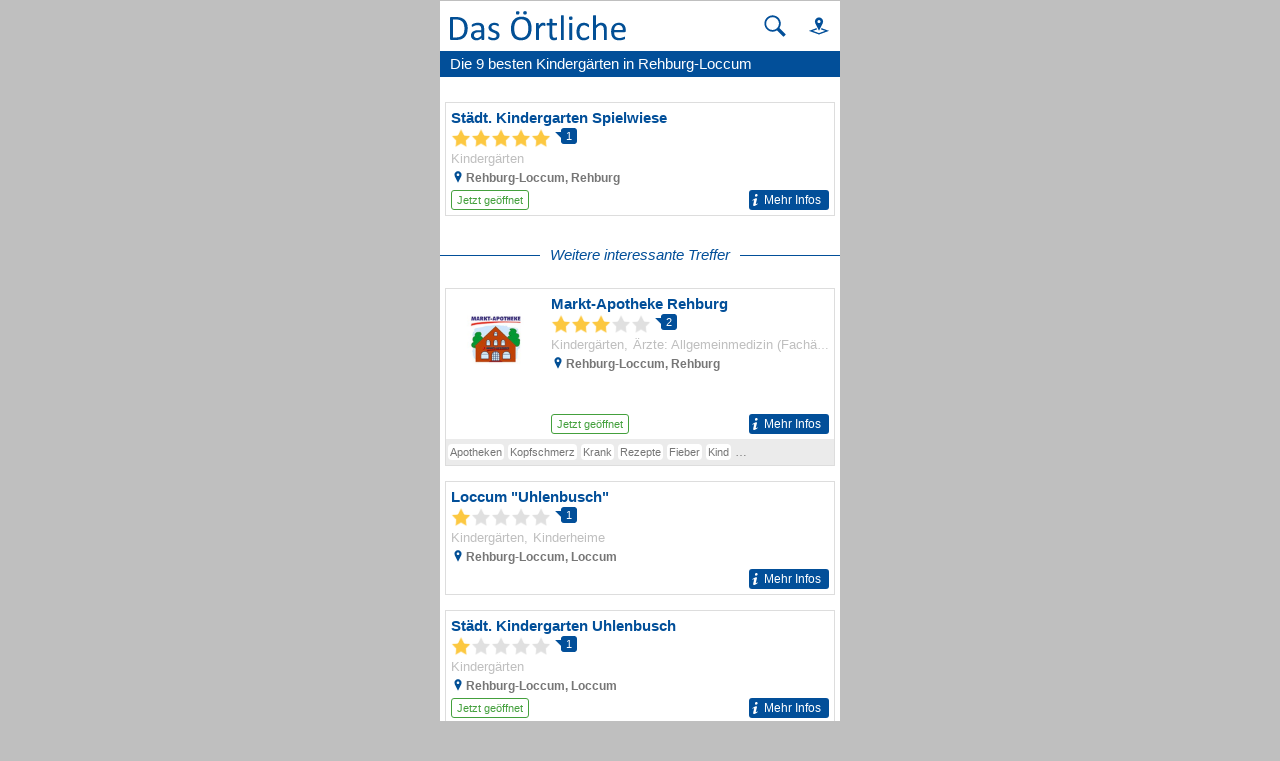

--- FILE ---
content_type: text/html; charset=UTF-8
request_url: https://mobil.dasoertliche.de/Top/Kinderg%C3%A4rten/Rehburg--Loccum
body_size: 12691
content:
<!DOCTYPE html>
<html lang="de" xml:lang="de"><head><meta http-equiv="Content-Type" content="text/html; charset=UTF-8"><title>Die besten Kindergärten in Rehburg-Loccum | Das Örtliche</title><meta name="description" content="Gute Kindergärten in Rehburg-Loccum mit Adresse ✉ Telefonnummer ☎ Bewertungen ★ und Öffnungszeiten ⌚ in Das Örtliche finden!"><meta name="robots" content="index,follow,noarchive"><link rel="canonical" href="https://www.dasoertliche.de/Top/Kinderg%C3%A4rten/Rehburg--Loccum"><link rel="alternate" href="ios-app://330158440/https/mobil.dasoertliche.de/Top/Kinderg%C3%A4rten/Rehburg--Loccum"><link rel="alternate" href="android-app://de.dasoertliche.android/https/mobil.dasoertliche.de/Top/Kinderg%C3%A4rten/Rehburg--Loccum"><script type="text/javascript" id="AI_SCRIPT__aiobject">!function(){var r=function(r){return"function"==typeof r};String.prototype.trim||(String.prototype.trim=function(){return this.replace(/^\s\s*/,"").replace(/\s\s*$/,"")});var t=Array.prototype;Array.isArray||(Array.isArray=function(r){return"[object Array]"===Object.prototype.toString.call(r)||r instanceof Array});t.indexOf||(t.indexOf=function(r){var t=this.length,n=+arguments[1]||0;if(0===t||isNaN(n)||n>=t)return-1;if(0>n){n=t+n;0>n&&(n=0)}for(;t>n;++n)if(this.hasOwnProperty(n+"")&&this[n]===r)return n;return-1});t.forEach||(t.forEach=function(t){if(!r(t))throw new TypeError(t+" is not a callable object");for(var n=arguments[1],e=0,o=this.length;o>e;++e)this.hasOwnProperty(e+"")&&t.call(n,this[e],e,this)});Object.keys||(Object.keys=function(){"use strict";var r=Object.prototype.hasOwnProperty,t=!{toString:null}.propertyIsEnumerable("toString"),n=["toString","toLocaleString","valueOf","hasOwnProperty","isPrototypeOf","propertyIsEnumerable","constructor"],e=n.length;return function(o){if("object"!=typeof o&&("function"!=typeof o||null===o))throw new TypeError("Object.keys called on non-object");var i,a,c=[];for(i in o)r.call(o,i)&&c.push(i);if(t)for(a=0;e>a;a++)r.call(o,n[a])&&c.push(n[a]);return c}}());function n(r,t,n){var o=r.trim().split("."),i=0,a=o.length,c=n||window,f=null,s="";t=t||{};for(i=0;a>i;i++){s=o[i];f=c[s];if(void 0===f){c[s]=Array.isArray(t)?[]:{};f=c[s]}if(f instanceof Object&&null!==f){if(i===a-1){Array.isArray(t)?c[s]=f.concat(t):e(f,t);return}c=f}}}function e(r,t){var n;for(n in t)t.hasOwnProperty(n)&&(r[n]=t[n]);return r}function o(r){var t=null,n="";if("object"!=typeof r||null==r)return r;t=new r.constructor;for(n in r)r.hasOwnProperty(n)&&(t[n]=o(r[n]));return t}n("ai._objectUtils",{extendObject:e,createObject:n,clone:o})}();</script><script type="text/javascript" id="AI_SCRIPT__initVars">ai._objectUtils.createObject('ai.config',{'isToSetParseHtml':false});ai.config.ignoreViewportHeight=false;ai._objectUtils.createObject('ai.config.cookies.detection',{currentCookieVersion:'6',cookieName:'fitdetection'});ai._objectUtils.createObject('ai.config.urls',{currentHosts:{http:'http://mobil.dasoertliche.de/',https:'https://mobil.dasoertliche.de/'},currentPrefixes:{http:'/',https:'/'},currentProtocol:'https',trailingMarks:false});ai._objectUtils.createObject('ai.config.urls.defaultMarks',ai.config.urls.defaultMarks||[]);</script><script type="text/javascript" id="AI_SCRIPT__events">window.ai=window.ai||{};!function(){var e={listeners:[],triggerOnRegister:!1,lastEvent:!1},n=ai._objectUtils,t=n.clone,r=[],i={userscripterror:s()};function s(n){var r=t(e);r.triggerOnRegister=!!n;return r}function a(e,n){try{e(n)}catch(t){ai.fireEvent("userscripterror",{exception:t,"function":e})}}function u(e,n){var t=null,r=null;e in i||o(e);t=i[e];r=t.listeners||[];if(r.indexOf(n)<0){r.push(n);t.listeners=r;t.triggerOnRegister&&t.lastEvent!==!1&&a(n,t.lastEvent);return n}return!1}function c(e,n){if(!(e in i))return!1;var t=i[e].listeners||[],r=t.indexOf(n);if(r>=0){t.splice(r,1);return n}return!1}function f(e,n){if(!(e in i))return!1;var r=i[e],s=t(r.listeners)||[];n=n||{};n.type=e;r.lastEvent=r.triggerOnRegister?t(n):r.lastEvent;s.forEach(function(e){a(e,n)});return n}function o(e){var n="",t=!1,a=!1,u=!1,c=-1;if("string"==typeof e)n=e;else if(e instanceof Object){if(!e.name)throw Error("eventType object must have 'name' property!");n=e.name;t=!!e.triggerOnRegister;a=!!e.clearOnPPLRequest}if(n in i)i[n].triggerOnRegister=t;else{i[n]=s(t);u=!0}c=r.indexOf(n);a?-1===c&&r.push(n):-1!==c&&r.splice(c,1);return u}function l(e,n){var t=i[e];t.lastEvent=!1;n||(t.listeners=[])}function v(){r.forEach(function(e){l(e)})}n.createObject("ai",{addEventListener:u,removeEventListener:c,fireEvent:f,addEventType:o,_invalidateEvent:l,_pplRequest:v})}();</script><script type="text/javascript" id="AI_SCRIPT__fi">window.ai=window.ai||{};ai._objectUtils.createObject("ai.__state",{finishedOnload:!1});ai._objectUtils.createObject("ai.__state.finishedInit",{domready:!1,scripts:!1});ai.addEventType({name:"ready",triggerOnRegister:!0,clearOnPPLRequest:!0});ai.addEventType({name:"load",triggerOnRegister:!0,clearOnPPLRequest:!0});ai.finishedOnload=function(){ai.__state.finishedOnload=!0;ai.fireOnloadIfReady()};ai.finishedInit=function(){ai.__state.finishedInit.scripts=!0;ai.fireReadyIfReady();ai.fireOnloadIfReady()};ai.fireReadyIfReady=function(){var i=ai.__state;i.finishedInit.scripts===!0&&i.finishedInit.domready===!0&&ai.fireEvent("ready")};ai.fireOnloadIfReady=function(){var i=ai.__state;i.finishedInit.scripts===!0&&i.finishedInit.domready===!0&&i.finishedOnload===!0&&ai.fireEvent("load")};</script><script type="text/javascript" id="AI_SCRIPT__dc">window.ai=window.ai||{};!function(){var e={};function t(t,i){e[t]=i}function i(){this.setProperty=function(e,i){var n=this.getProperty(e);if(n===i)return this;t(e,i);ai.fireEvent("dcupdate",{property:e,oldValue:n,newValue:i});return this};this._update=function(i){var n=Object.keys(e),o=Object.keys(i),r=n.length>0;if(r){n.forEach(function(t){var n=encodeURIComponent(t),r=i[n],d="string"==typeof r?decodeURIComponent(r):r;if(o.indexOf(n)>=0){d!==e[n]&&this.setProperty(t,d);delete i[n]}else this._deleteProperty(t)},this);o=Object.keys(i)}o.forEach(function(e){var o=decodeURIComponent(e),d=i[e],c="string"==typeof d?decodeURIComponent(d):d;n.indexOf(o)<0&&(r?this.setProperty(o,c):t(o,c))},this)};this._deleteProperty=function(t){var i;if(void 0!==e[t]){i=e[t];delete e[t];ai.fireEvent("dcupdate",{property:t,oldValue:i,newValue:void 0})}return this};this.getProperty=function(t,i){return void 0!==e[t]?e[t]:i};this.listProperties=function(){return Object.keys(e)}}ai._objectUtils.createObject("ai.dc",new i);ai.addEventType("dcupdate")}();</script><script type="text/javascript" id="AI_SCRIPT__fillDC">ai.dc._update({'server%2Ffit-version':'24.0.0','client%2Ffit%2Fcdrid':'-1','ac%2Fsystem-key':'9c43dea166028fb1730534c0fabbb368','viewport%2Fwidth-portrait':0,'exp%2Fbug-documentelement':false,'client%2Fhw%2Fdisplay%2Fheight':768,'client%2Fhw%2Fdisplay%2Fwidth':1024,'client%2Fhw%2Fname':'Desktop','client%2Fhw%2Ftype':'desktop','client%2Fhw%2Fvendor':'Spider','viewport%2Fdevice-pixel-ratio':1,'client%2Fos%2Fname':'Mac%20OS%20X','client%2Fos%2Fversion':'10.15.7','client%2Fdata-uri':true,'client%2Fimage%2Fsvg':true,'client%2Fname':'Other','client%2Frender-engine%2Fname':'Unspecified','client%2Frender-engine%2Fversion':'0.0','client%2Fversion':'1.0','css%2Fanimation':true,'css%2Fanimation%2Fprefix':'','css%2Fposition-fixed':true,'css%2Fprefix':'','css%2Ftransform%2Fprefix':'','css%2Ftransform%2Ftranslate':true,'css%2Ftransform%2Ftranslate3d':true,'css%2Ftransition':true,'css%2Ftransition%2Fprefix':'','css%2Fwebfont':true,'css%2Fwebfont%2Fembedded-opentype':false,'css%2Fwebfont%2Fopentype':true,'css%2Fwebfont%2Fsvg':false,'css%2Fwebfont%2Ftruetype':true,'css%2Fwebfont%2Fwoff':true,'html%2Finput%2Fautofocus':true,'html%2Finput%2Fplaceholder':true,'html%2Fmeta%2Fviewport':true,'js%2Ftouchmove':true,'client%2Fbot':true,'client%2Fimage%2Fjpg':true,'client%2Fimage%2Fpng':true,'client%2Fimage%2Fgif':true,'client%2Fimage%2Fgif%2Fgif89a':true,'client%2Fimage%2Fwebp':true,'client%2Fimage%2Fwebp%2Falpha':false,'client%2Fimage%2Fwebp%2Flossless':false,'exp%2Fbug-location-reload':false,'exp%2Fppl-dont-refresh-scripts':false,'js':true,'js%2Ftouchstart':true,'js%2Ftouchend':true,'js%2Fpointerdown':false,'js%2Fpointermove':false,'js%2Fpointerup':false,'js%2Fpointerout':false,'js%2Fpointercancel':false,'js%2Fpointerdown%2Fname':'','js%2Fpointermove%2Fname':'','js%2Fpointerup%2Fname':'','js%2Fpointerout%2Fname':'','js%2Fpointercancel%2Fname':'','css%2Fviewport':false,'css%2Fviewport%2Fprefix':'','html%2Fa%2Fcall':'tel%3A','html%2Fa%2Fsms':'sms%3A','html%2Fa%2Fmms':'mms%3A','html%2Fresp-img%2Fsrcset-x':false,'html%2Fresp-img%2Fsrcset-w':false,'html%2Fresp-img%2Fsource-by-media':false,'html%2Fresp-img%2Fsource-by-type':false,'client%2Fcontext':'','exp%2Fap-mirror':false,'html%2Fattribute%2Fasync':true,'client%2Fimage%2Fsvg%2Fzorro':false,'viewport%2Fwidth':1024,'viewport%2Fheight':768,'viewport%2Fportrait':false,'viewport%2Flandscape':true,'viewport%2Fwidth-landscape':1024,'viewport%2Fheight-landscape':768,'viewport%2Fheight-portrait':0,'request%2Fcountry':'','request%2Fppl':false,'request%2Fhttps':true,'request%2Fhttp2':false,'request%2Flanguage':'','request%2Fmethod':'GET','request%2Fpurpose':'main','request%2Fremote-ip':'10.244.243.128','request%2Fucm':'','request%2Furl':'fit%3A%2F%2Fsite%2Fpublic%2FTop%2FKinderg%25C3%25A4rten%2FRehburg--Loccum','request%2Fdebug':false,'request%2Fajax':false,'request%2Ffrontend-url':'https%3A%2F%2Fmobil.dasoertliche.de%2FTop%2FKinderg%25C3%25A4rten%2FRehburg--Loccum','request%2Fhost':'mobil.dasoertliche.de','request%2Fport':443,'request%2Ffragment':false,'exp%2Funique-id':'aWpCzPdCGY2gx8DiS5bU-wAAAQ4','server%2Fproject':'_default','server%2Frole':'prod','server%2Fsite':'_default','server%2Fucm':'e94e9da400581a62a5fdbcc5d086e42e','exp%2Fucm-light':'d17ffa0e856e36fb638a96816b4d2c94','request%2Fpath':'%2Fpublic%2FTop%2FKinderg%25C3%25A4rten%2FRehburg--Loccum','request%2Fquery':'','client%2Ffit%2Fppl':true,'exp%2Fhistory-pushstate-bug':false,'custom%2Fltbot':'true'});</script><link rel="stylesheet" href="/;lm=1757591069;m=css;nominify/assets/css/blelist.min.css"><meta name="viewport" content="width=device-width, initial-scale=1.0"><meta name="format-detection" content="telephone=no"><meta name="dasoertliche-mobile-version" content="25.5.1"><link rel="preconnect" href="https://d.delivery.consentmanager.net"><link rel="preconnect" href="https://cdn.consentmanager.net"><link rel="icon" type="image/png" href="/favicon-32x32.png" sizes="32x32"><link rel="icon" type="image/png" href="/android-chrome-192x192.png" sizes="192x192"><link rel="icon" type="image/png" href="/favicon-96x96.png" sizes="96x96"><link rel="icon" type="image/png" href="/favicon-16x16.png" sizes="16x16"><link rel="manifest" href="/manifest.json" crossorigin="use-credentials"><link rel="mask-icon" href="/assets/img/favicons/safari-pinned-tab.svg" color="#5bbad5"><link rel="shortcut icon" href="/favicon.ico"><meta name="msapplication-TileColor" content="#da532c"><meta name="msapplication-TileImage" content="/;lm=1757591043;pass/mstile-144x144.png"><meta name="msapplication-config" content="/;lm=1757591043;pass/assets/img/favicons/browserconfig.xml"><meta name="theme-color" content="#ffffff"><link rel="apple-touch-icon" sizes="57x57" href="/apple-touch-icon-57x57.png"><link rel="apple-touch-icon" sizes="60x60" href="/apple-touch-icon-60x60.png"><link rel="apple-touch-icon" sizes="72x72" href="/apple-touch-icon-72x72.png"><link rel="apple-touch-icon" sizes="76x76" href="/apple-touch-icon-76x76.png"><link rel="apple-touch-icon" sizes="114x114" href="/apple-touch-icon-114x114.png"><link rel="apple-touch-icon" sizes="120x120" href="/apple-touch-icon-120x120.png"><link rel="apple-touch-icon" sizes="144x144" href="/apple-touch-icon-144x144.png"><link rel="apple-touch-icon" sizes="152x152" href="/apple-touch-icon-152x152.png"><link rel="apple-touch-icon" sizes="180x180" href="/apple-touch-icon-180x180.png"><link rel="preload" href="/assets/img/das-oertliche-logo.svg" as="image" fetchpriority="high"><link rel="preload" href="https://cdn.consentmanager.net/delivery/cmp.min.css" as="style" onload="this.onload=null;this.rel='stylesheet'"><noscript><link rel="stylesheet" href="https://cdn.consentmanager.net/delivery/cmp.min.css"></noscript><meta name="twitter:card" content="summary"><meta name="twitter:site" content="@dasoertliche"><meta name="twitter:title" content="Das Örtliche Telefonbuch mit Telefonnummern, Telefonauskunft mit Stadtplan"><meta name="twitter:description" content="Schnelle und kostenlose Suche nach Rufnummern und Adressen."><meta name="twitter:image" content="https://www.dasoertliche.de/img/oetblogo_400x400.png"><script type="text/javascript" id="AI_SCRIPT__util" src="/;lm=1731683912;m=js;asset=util/"></script><script type="text/javascript" id="AI_SCRIPT__url" src="/;lm=1731683908;m=js;asset=url/"></script><script type="text/javascript" id="AI_SNIPPET__ajax" src="/;lm=1731683914;m=js;asset=ajax%2Fsnippet;tf/"></script><script type="text/javascript" id="AI_SCRIPT__ajax" src="/;lm=1731683914;m=js;asset=ajax/"></script><script type="text/javascript" id="AI_SCRIPT__orientation" src="/;lm=1731683910;m=js;asset=orientation/"></script><script type="text/javascript" id="AI_SNIPPET__ap" src="/;lm=1731683913;m=js;asset=ap%2Fsnippet;tf/"></script><script type="text/javascript" id="AI_SCRIPT__finishedInit" data-ai-load="true">ai.finishedInit();</script><script type="text/javascript" id="AI_SCRIPT__ap" src="/;lm=1731683908;m=js;asset=ap/" async="async"></script><script id="consent_localStorage">var fullConsent=false;var oeConsentItem='__cmpcvcx18563_.dasoertliche.de';var oeVendorConsent=localStorage.getItem(oeConsentItem)||'';var cmp=localStorage.getItem('__cmpconsentx18563_.dasoertliche.de')||'empty';function setAdConsentCookie(){document.cookie='moe-ad-csnt='+cmp+'; path=/; SameSite=Lax; Secure';}</script><script>function loadAsync(u,c){var d=document,t='script',o=d.createElement(t),s=d.getElementsByTagName(t)[0];o.src='//'+u;if(c){o.addEventListener('load',function(e){c(null,e);},false);}
s.parentNode.insertBefore(o,s);}</script><script type="application/ld+json">{"@context":"https://schema.org","@type":"ItemList","itemListElement":[{"@type":"ListItem","position":"1","item":{"@type":"LocalBusiness","url":"https://mobil.dasoertliche.de/Themen/Städt-Kindergarten-Spielwiese-Rehburg-Loccum-Rehburg-Auf-der-Bleiche","name":"Städt. Kindergarten Spielwiese","telephone":"05037 32 40","address":{"@type":"PostalAddress","addressLocality":"Rehburg-Loccum","streetAddress":"Auf der Bleiche 14"},"image":"","geo":{"@type":"GeoCoordinates","longitude":"9.23307997","latitude":"52.47313545"},"aggregateRating":{"@type":"AggregateRating","bestRating":5,"worstRating":1,"ratingValue":5,"ratingCount":1}}},{"@type":"ListItem","position":"2","item":{"@type":"LocalBusiness","url":"https://mobil.dasoertliche.de/Themen/Markt-Apotheke-Rehburg-Rehburg-Loccum-Rehburg-Heidtorstr","name":"Markt-Apotheke Rehburg","telephone":"05037 9 86 50","address":{"@type":"PostalAddress","addressLocality":"Rehburg-Loccum","streetAddress":"Heidtorstr. 10"},"image":"https://102m.de/02/0166/mobilelogos/0530/576601/-Z-1-h4my-pm7fslpcwu76hpq4qk7ndtg2s6fwp5uhme4ie7g74ryhltkixjwbfref_100x50px.jpg","geo":{"@type":"GeoCoordinates","longitude":"9.22959089","latitude":"52.47568003"}}},{"@type":"ListItem","position":"3","item":{"@type":"LocalBusiness","url":"https://mobil.dasoertliche.de/Themen/Loccum-Uhlenbusch-Rehburg-Loccum-Loccum-Niedersachsenstr","name":"Loccum “Uhlenbusch“","telephone":"05766 10 03","address":{"@type":"PostalAddress","addressLocality":"Rehburg-Loccum","streetAddress":"Niedersachsenstr. 10"},"image":"","geo":{"@type":"GeoCoordinates","longitude":"9.14846337","latitude":"52.45499088"}}},{"@type":"ListItem","position":"4","item":{"@type":"LocalBusiness","url":"https://mobil.dasoertliche.de/Themen/Städt-Kindergarten-Uhlenbusch-Rehburg-Loccum-Loccum-Niedersachsenstr","name":"Städt. Kindergarten Uhlenbusch","telephone":"05766 10 03","address":{"@type":"PostalAddress","addressLocality":"Rehburg-Loccum","streetAddress":"Niedersachsenstr. 10"},"image":"","geo":{"@type":"GeoCoordinates","longitude":"9.14844838","latitude":"52.45499971"}}},{"@type":"ListItem","position":"5","item":{"@type":"LocalBusiness","url":"https://mobil.dasoertliche.de/Themen/Sonnenkäfer-Qualifizierte-Kinderbetreuung-Inh-Sabine-Rausch-Rehburg-Loccum-Hagenburger-Str","name":"Sonnenkäfer Qualifizierte Kinderbetreuung Inh. Sabine Rausch","telephone":"0172 5 41 19 29","address":{"@type":"PostalAddress","addressLocality":"Rehburg-Loccum","streetAddress":"Hagenburger Str. 27"},"image":"","geo":{"@type":"GeoCoordinates","longitude":"9.25903222","latitude":"52.44009096"}}},{"@type":"ListItem","position":"6","item":{"@type":"LocalBusiness","url":"https://mobil.dasoertliche.de/Themen/Städt-Kindergarten-Littlefoot-Rehburg-Loccum-Münchehagen-Loccumer-Str","name":"Städt. Kindergarten Littlefoot","telephone":"05037 33 34","address":{"@type":"PostalAddress","addressLocality":"Rehburg-Loccum","streetAddress":"Loccumer Str. 14"},"image":"","geo":{"@type":"GeoCoordinates","longitude":"9.18561444","latitude":"52.44174876"}}},{"@type":"ListItem","position":"7","item":{"@type":"GovernmentOrganization","url":"https://mobil.dasoertliche.de/Themen/Waldkindergarten-Rehburg-Loccum-e-V","name":"Waldkindergarten Rehburg-Loccum e.V.","telephone":"0160 4 19 31 87","address":{"@type":"PostalAddress","addressLocality":"","streetAddress":""},"image":""}},{"@type":"ListItem","position":"8","item":{"@type":"GovernmentOrganization","url":"https://mobil.dasoertliche.de/Themen/Güldene-Sonne-Rehburg-Loccum-Rehburg-Winzlarer-Str","name":"Güldene Sonne","telephone":"05037 9 63-0","address":{"@type":"PostalAddress","addressLocality":"Rehburg-Loccum","streetAddress":"Winzlarer Str. 17"},"image":""}},{"@type":"ListItem","position":"9","item":{"@type":"LocalBusiness","url":"https://mobil.dasoertliche.de/Themen/Städt-Kindergarten-Wirbelwind-Rehburg-Loccum-Rehburg-Königsberger-Str","name":"Städt. Kindergarten Wirbelwind","telephone":"05037 55 82","address":{"@type":"PostalAddress","addressLocality":"Rehburg-Loccum","streetAddress":"Königsberger Str. 6"},"image":"","geo":{"@type":"GeoCoordinates","longitude":"9.22589108","latitude":"52.48771117"}}}]}</script><style>
        .offline_deactivated {
        pointer-events: none;
        opacity: 0.5;
        }
      </style></head><body class="tao-page-ble-list tao-fixed type-ble" data-pagename="Trefferliste_BLE" data-pagetype="Trefferlisten" data-webv="25.5.1" data-pageopts="" data-pageres="TL_BLE_Anzahl_Treffer_Gesamt=9,TL_BLE_Anzahl_Treffer_Section_1=0,TL_BLE_Anzahl_Treffer_Section_2=9"><script>if(!"gdprAppliesGlobally"in window){window.gdprAppliesGlobally=true}if(!("cmp_id"in window)||window.cmp_id<1){window.cmp_id=0}if(!("cmp_cdid"in window)){window.cmp_cdid="00c4e606a402"}if(!("cmp_params"in window)){window.cmp_params=""}if(!("cmp_host"in window)){window.cmp_host="d.delivery.consentmanager.net"}if(!("cmp_cdn"in window)){window.cmp_cdn="cdn.consentmanager.net"}if(!("cmp_proto"in window)){window.cmp_proto="https:"}if(!("cmp_codesrc"in window)){window.cmp_codesrc="0"}window.cmp_getsupportedLangs=function(){var b=["DE","EN","FR","IT","NO","DA","FI","ES","PT","RO","BG","ET","EL","GA","HR","LV","LT","MT","NL","PL","SV","SK","SL","CS","HU","RU","SR","ZH","TR","UK","AR","BS"];if("cmp_customlanguages"in window){for(var a=0;a<window.cmp_customlanguages.length;a++){b.push(window.cmp_customlanguages[a].l.toUpperCase())}}return b};window.cmp_getRTLLangs=function(){var a=["AR"];if("cmp_customlanguages"in window){for(var b=0;b<window.cmp_customlanguages.length;b++){if("r"in window.cmp_customlanguages[b]&&window.cmp_customlanguages[b].r){a.push(window.cmp_customlanguages[b].l)}}}return a};window.cmp_getlang=function(j){if(typeof(j)!="boolean"){j=true}if(j&&typeof(cmp_getlang.usedlang)=="string"&&cmp_getlang.usedlang!==""){return cmp_getlang.usedlang}var g=window.cmp_getsupportedLangs();var c=[];var f=location.hash;var e=location.search;var a="languages"in navigator?navigator.languages:[];if(f.indexOf("cmplang=")!=-1){c.push(f.substr(f.indexOf("cmplang=")+8,2).toUpperCase())}else{if(e.indexOf("cmplang=")!=-1){c.push(e.substr(e.indexOf("cmplang=")+8,2).toUpperCase())}else{if("cmp_setlang"in window&&window.cmp_setlang!=""){c.push(window.cmp_setlang.toUpperCase())}else{if(a.length>0){for(var d=0;d<a.length;d++){c.push(a[d])}}}}}if("language"in navigator){c.push(navigator.language)}if("userLanguage"in navigator){c.push(navigator.userLanguage)}var h="";for(var d=0;d<c.length;d++){var b=c[d].toUpperCase();if(g.indexOf(b)!=-1){h=b;break}if(b.indexOf("-")!=-1){b=b.substr(0,2)}if(g.indexOf(b)!=-1){h=b;break}}if(h==""&&typeof(cmp_getlang.defaultlang)=="string"&&cmp_getlang.defaultlang!==""){return cmp_getlang.defaultlang}else{if(h==""){h="EN"}}h=h.toUpperCase();return h};(function(){var u=document;var v=u.getElementsByTagName;var h=window;var o="";var b="_en";if("cmp_getlang"in h){o=h.cmp_getlang().toLowerCase();if("cmp_customlanguages"in h){for(var q=0;q<h.cmp_customlanguages.length;q++){if(h.cmp_customlanguages[q].l.toUpperCase()==o.toUpperCase()){o="en";break}}}b="_"+o}function x(i,e){var w="";i+="=";var s=i.length;var d=location;if(d.hash.indexOf(i)!=-1){w=d.hash.substr(d.hash.indexOf(i)+s,9999)}else{if(d.search.indexOf(i)!=-1){w=d.search.substr(d.search.indexOf(i)+s,9999)}else{return e}}if(w.indexOf("&")!=-1){w=w.substr(0,w.indexOf("&"))}return w}var k=("cmp_proto"in h)?h.cmp_proto:"https:";if(k!="http:"&&k!="https:"){k="https:"}var g=("cmp_ref"in h)?h.cmp_ref:location.href;var j=u.createElement("script");j.setAttribute("data-cmp-ab","1");var c=x("cmpdesign","cmp_design"in h?h.cmp_design:"");var f=x("cmpregulationkey","cmp_regulationkey"in h?h.cmp_regulationkey:"");var r=x("cmpgppkey","cmp_gppkey"in h?h.cmp_gppkey:"");var n=x("cmpatt","cmp_att"in h?h.cmp_att:"");j.src=k+"//"+h.cmp_host+"/delivery/cmp.php?"+("cmp_id"in h&&h.cmp_id>0?"id="+h.cmp_id:"")+("cmp_cdid"in h?"&cdid="+h.cmp_cdid:"")+"&h="+encodeURIComponent(g)+(c!=""?"&cmpdesign="+encodeURIComponent(c):"")+(f!=""?"&cmpregulationkey="+encodeURIComponent(f):"")+(r!=""?"&cmpgppkey="+encodeURIComponent(r):"")+(n!=""?"&cmpatt="+encodeURIComponent(n):"")+("cmp_params"in h?"&"+h.cmp_params:"")+(u.cookie.length>0?"&__cmpfcc=1":"")+"&l="+o.toLowerCase()+"&o="+(new Date()).getTime();j.type="text/javascript";j.async=true;if(u.currentScript&&u.currentScript.parentElement){u.currentScript.parentElement.appendChild(j)}else{if(u.body){u.body.appendChild(j)}else{var t=v("body");if(t.length==0){t=v("div")}if(t.length==0){t=v("span")}if(t.length==0){t=v("ins")}if(t.length==0){t=v("script")}if(t.length==0){t=v("head")}if(t.length>0){t[0].appendChild(j)}}}var m="js";var p=x("cmpdebugunminimized","cmpdebugunminimized"in h?h.cmpdebugunminimized:0)>0?"":".min";var a=x("cmpdebugcoverage","cmp_debugcoverage"in h?h.cmp_debugcoverage:"");if(a=="1"){m="instrumented";p=""}var j=u.createElement("script");j.src=k+"//"+h.cmp_cdn+"/delivery/"+m+"/cmp"+b+p+".js";j.type="text/javascript";j.setAttribute("data-cmp-ab","1");j.async=true;if(u.currentScript&&u.currentScript.parentElement){u.currentScript.parentElement.appendChild(j)}else{if(u.body){u.body.appendChild(j)}else{var t=v("body");if(t.length==0){t=v("div")}if(t.length==0){t=v("span")}if(t.length==0){t=v("ins")}if(t.length==0){t=v("script")}if(t.length==0){t=v("head")}if(t.length>0){t[0].appendChild(j)}}}})();window.cmp_addFrame=function(b){if(!window.frames[b]){if(document.body){var a=document.createElement("iframe");a.style.cssText="display:none";if("cmp_cdn"in window&&"cmp_ultrablocking"in window&&window.cmp_ultrablocking>0){a.src="//"+window.cmp_cdn+"/delivery/empty.html"}a.name=b;a.setAttribute("title","Intentionally hidden, please ignore");a.setAttribute("role","none");a.setAttribute("tabindex","-1");document.body.appendChild(a)}else{window.setTimeout(window.cmp_addFrame,10,b)}}};window.cmp_rc=function(h){var b=document.cookie;var f="";var d=0;while(b!=""&&d<100){d++;while(b.substr(0,1)==" "){b=b.substr(1,b.length)}var g=b.substring(0,b.indexOf("="));if(b.indexOf(";")!=-1){var c=b.substring(b.indexOf("=")+1,b.indexOf(";"))}else{var c=b.substr(b.indexOf("=")+1,b.length)}if(h==g){f=c}var e=b.indexOf(";")+1;if(e==0){e=b.length}b=b.substring(e,b.length)}return(f)};window.cmp_stub=function(){var a=arguments;__cmp.a=__cmp.a||[];if(!a.length){return __cmp.a}else{if(a[0]==="ping"){if(a[1]===2){a[2]({gdprApplies:gdprAppliesGlobally,cmpLoaded:false,cmpStatus:"stub",displayStatus:"hidden",apiVersion:"2.2",cmpId:31},true)}else{a[2](false,true)}}else{if(a[0]==="getUSPData"){a[2]({version:1,uspString:window.cmp_rc("")},true)}else{if(a[0]==="getTCData"){__cmp.a.push([].slice.apply(a))}else{if(a[0]==="addEventListener"||a[0]==="removeEventListener"){__cmp.a.push([].slice.apply(a))}else{if(a.length==4&&a[3]===false){a[2]({},false)}else{__cmp.a.push([].slice.apply(a))}}}}}}};window.cmp_gpp_ping=function(){return{gppVersion:"1.0",cmpStatus:"stub",cmpDisplayStatus:"hidden",supportedAPIs:["tcfca","usnat","usca","usva","usco","usut","usct"],cmpId:31}};window.cmp_gppstub=function(){var a=arguments;__gpp.q=__gpp.q||[];if(!a.length){return __gpp.q}var g=a[0];var f=a.length>1?a[1]:null;var e=a.length>2?a[2]:null;if(g==="ping"){return window.cmp_gpp_ping()}else{if(g==="addEventListener"){__gpp.e=__gpp.e||[];if(!("lastId"in __gpp)){__gpp.lastId=0}__gpp.lastId++;var c=__gpp.lastId;__gpp.e.push({id:c,callback:f});return{eventName:"listenerRegistered",listenerId:c,data:true,pingData:window.cmp_gpp_ping()}}else{if(g==="removeEventListener"){var h=false;__gpp.e=__gpp.e||[];for(var d=0;d<__gpp.e.length;d++){if(__gpp.e[d].id==e){__gpp.e[d].splice(d,1);h=true;break}}return{eventName:"listenerRemoved",listenerId:e,data:h,pingData:window.cmp_gpp_ping()}}else{if(g==="getGPPData"){return{sectionId:3,gppVersion:1,sectionList:[],applicableSections:[0],gppString:"",pingData:window.cmp_gpp_ping()}}else{if(g==="hasSection"||g==="getSection"||g==="getField"){return null}else{__gpp.q.push([].slice.apply(a))}}}}}};window.cmp_msghandler=function(d){var a=typeof d.data==="string";try{var c=a?JSON.parse(d.data):d.data}catch(f){var c=null}if(typeof(c)==="object"&&c!==null&&"__cmpCall"in c){var b=c.__cmpCall;window.__cmp(b.command,b.parameter,function(h,g){var e={__cmpReturn:{returnValue:h,success:g,callId:b.callId}};d.source.postMessage(a?JSON.stringify(e):e,"*")})}if(typeof(c)==="object"&&c!==null&&"__uspapiCall"in c){var b=c.__uspapiCall;window.__uspapi(b.command,b.version,function(h,g){var e={__uspapiReturn:{returnValue:h,success:g,callId:b.callId}};d.source.postMessage(a?JSON.stringify(e):e,"*")})}if(typeof(c)==="object"&&c!==null&&"__tcfapiCall"in c){var b=c.__tcfapiCall;window.__tcfapi(b.command,b.version,function(h,g){var e={__tcfapiReturn:{returnValue:h,success:g,callId:b.callId}};d.source.postMessage(a?JSON.stringify(e):e,"*")},b.parameter)}if(typeof(c)==="object"&&c!==null&&"__gppCall"in c){var b=c.__gppCall;window.__gpp(b.command,function(h,g){var e={__gppReturn:{returnValue:h,success:g,callId:b.callId}};d.source.postMessage(a?JSON.stringify(e):e,"*")},"parameter"in b?b.parameter:null,"version"in b?b.version:1)}};window.cmp_setStub=function(a){if(!(a in window)||(typeof(window[a])!=="function"&&typeof(window[a])!=="object"&&(typeof(window[a])==="undefined"||window[a]!==null))){window[a]=window.cmp_stub;window[a].msgHandler=window.cmp_msghandler;window.addEventListener("message",window.cmp_msghandler,false)}};window.cmp_setGppStub=function(a){if(!(a in window)||(typeof(window[a])!=="function"&&typeof(window[a])!=="object"&&(typeof(window[a])==="undefined"||window[a]!==null))){window[a]=window.cmp_gppstub;window[a].msgHandler=window.cmp_msghandler;window.addEventListener("message",window.cmp_msghandler,false)}};window.cmp_addFrame("__cmpLocator");if(!("cmp_disableusp"in window)||!window.cmp_disableusp){window.cmp_addFrame("__uspapiLocator")}if(!("cmp_disabletcf"in window)||!window.cmp_disabletcf){window.cmp_addFrame("__tcfapiLocator")}if(!("cmp_disablegpp"in window)||!window.cmp_disablegpp){window.cmp_addFrame("__gppLocator")}window.cmp_setStub("__cmp");if(!("cmp_disabletcf"in window)||!window.cmp_disabletcf){window.cmp_setStub("__tcfapi")}if(!("cmp_disableusp"in window)||!window.cmp_disableusp){window.cmp_setStub("__uspapi")}if(!("cmp_disablegpp"in window)||!window.cmp_disablegpp){window.cmp_setGppStub("__gpp")};</script><script>function setOeConsentCookie(){var cd=(__cmp)?__cmp("getCMPData"):null;if(cd&&cd.vendorConsents){var oeConsent=Boolean(cd.vendorConsents["c53585"]);var val;tao.debugConsole('Vendor c53585: '+oeConsent);if(oeConsent){val='true';}else{val='false';}
tao.debugConsole('Set-Cookie moe-oe-csnt='+val);document.cookie='moe-oe-csnt='+val+'; path=/; SameSite=Lax; Secure';}}</script><script>var trackConsentScreen=false;var rlConsent=true;function setConsentScreenVisible(){trackConsentScreen=true;}
function reloadPageAfterConsentChanged(e){if(e==='consentapproved'){tao.debugConsole('Log CMP_Akzeptieren');tao.wipe.logAction({wipeclick:'CMP_Akzeptieren'});}
if(rlConsent){tao.debugConsole('reload for consent');tao.debugConsole(e);setAdConsentCookie();setOeConsentCookie();var cd=(__cmp)?__cmp("getCMPData"):null;if(cd&&cd.vendorConsents){tao.debugConsole('Vendor c6716: '+Boolean(cd.vendorConsents["c6716"]));tao.debugConsole('Vendor c24494: '+Boolean(cd.vendorConsents["c24494"])+' useCookies setzen');tao.wipe.setOptions({useCookies:Boolean(cd.vendorConsents["c24494"])});}
window.location.reload(true);rlConsent=false;}}
function logSettings(e){tao.debugConsole(e);tao.debugConsole('Log CMP_Einstellungen');tao.wipe.logAction({wipeclick:'CMP_Einstellungen'});}
__cmp('addEventListener',['consentcustom',reloadPageAfterConsentChanged,false],null);__cmp('addEventListener',['consentapproved',reloadPageAfterConsentChanged,false],null);__cmp('addEventListener',['consentscreencustom',logSettings,false],null);__cmp("addEventListener",["consentscreen",setConsentScreenVisible,false],null);</script><div class="desktopWrapper" data-wipecontent="Desktop-Profil"><div class="desktop"><header><a href="/" class="tao-logo" data-wipeclick="Startseite via Logo"><img src="/assets/img/das-oertliche-logo.svg" data-hero="" alt="" width="178" height="50" aria-label="Zur Startseite von Das Örtliche"></a><div class="tao-pr10" data-nosnippet=""><a class="tao-search-btn tao-icon-map-search-blue offline_deactivate" href="/" title="Suche" aria-label="Suche starten" tabindex="0"></a><a href="#" class="tao-link-btn tao-card-btn" data-wipeclick="TL_Kartenansicht_BLE" aria-label="Kartenansicht" role="button"><i class="tao-icon-mapview-blue" role="none" aria-label="Kartenansicht"></i></a></div></header><section id="globalsearchform"><div class="online"><form action="/Top" method="GET" class="tao-search tao-header-search tao-hidden"><input type="hidden" name="was" value="Kindergärten" id="ble-hidden-what"><div><div class="tao-input"><span class="tao-icon tao-icon-search-grey" aria-hidden="true"></span><input type="search" name="was" value="Kindergärten" placeholder="" autocomplete="off" class=" tao-autosuggest  tao-lw " id="was" data-wipename="Suchbegriff" aria-label="Suchbegriff" disabled><div class="tao-error-message"><div>Bitte fülle das Suchwort aus.</div></div><ul class="tao-input-suggest" aria-expanded="false"></ul></div></div><div class="tao-pt10"><div class="tao-input"><span class="tao-icon tao-icon-location-grey" aria-hidden="true"></span><input type="search" name="wo" value="Rehburg-Loccum" placeholder="Ort, Stadtteil, PLZ" autocomplete="off" class="tao-location-input tao-autosuggest  tao-has-posticon " id="wo" data-wipename="Ortsfeld" aria-label="Ort, Stadtteil, PLZ"><a href="#" class="tao-icon tao-post-icon tao-icon-locate-blue tao-icon-locate-ios tao-locate-btn" title="Standort ermitteln" aria-label="Standort ermitteln" role="button" tabindex="-1"></a><ul class="tao-input-suggest" aria-expanded="false"></ul></div></div><div class="tao-pt10"><button aria-label="Finden" id="find-special" data-wipetext="Finden_BLE">FINDEN</button></div></form></div></section><main id="main"><div class="tao-backdrop tao-hidden"></div><div class="tao-map-overlay"><div class="tao-map"></div><div class="tao-map-info"><div class="tao-tr"><button class="tao-map-zoom-in-btn tao-icon-map-zoom-in"></button></div><div class="tao-tr"><button class="tao-map-zoom-out-btn tao-icon-map-zoom-out"></button></div><div class="tao-address-placeholder"></div></div><button class="tao-map-close-btn tao-icon-map-close"></button></div><h1 class="tao-oe" data-wipecontent="TL_Gewerblich">Die 9 besten Kindergärten in Rehburg-Loccum</h1><ul class="tao-ble-list top-list"></ul><ul class="tao-ble-list sub-list" id="ble-lrstd"><li class=" li-offline-set-last" data-id="bca3e6ef-4JH1CRO" data-lat="9.23307997" data-lon="52.47313545" data-clickhandler="topicListClickHandler" data-markertype="standard" data-markersize="small" data-markeractive=""><a href="/Themen/St%C3%A4dt-Kindergarten-Spielwiese-Rehburg-Loccum-Rehburg-Auf-der-Bleiche" data-wipeclick="TL_EintragAuswählen_BLE" data-wipeitem="0530682511359" data-wipeviewble="0530682511359" aria-label="Zum Detaileintrag von Städt. Kindergarten Spielwiese" title="Zum Detaileintrag von Städt. Kindergarten Spielwiese"><div class="tao-grid-2"><div class="tao-grid-item tao-grid-auto tao-plr5 tao-pt5 tao-relative"><h3 class="tao-cb tao-b tao-oe">Städt. Kindergarten Spielwiese</h3><span class="tao-rating-row"><img src="/ratings-images/oe/high/star-1.0.png" style="width: 20px; height: 20px;" alt="1.0" width="15" height="15" loading="lazy"><img src="/ratings-images/oe/high/star-1.0.png" style="width: 20px; height: 20px;" alt="1.0" width="15" height="15" loading="lazy"><img src="/ratings-images/oe/high/star-1.0.png" style="width: 20px; height: 20px;" alt="1.0" width="15" height="15" loading="lazy"><img src="/ratings-images/oe/high/star-1.0.png" style="width: 20px; height: 20px;" alt="1.0" width="15" height="15" loading="lazy"><img src="/ratings-images/oe/high/star-1.0.png" style="width: 20px; height: 20px;" alt="1.0" width="15" height="15" loading="lazy"><span class="tao-rating-count">1</span></span><div class="cats"><span class="cat">Kindergärten</span></div><p class="tao-pt3 tao-location tao-b">Rehburg-Loccum, Rehburg</p><div class="tao-bottom tao-ptbd"><div class="tao-grid-2"><div class="tao-grid-item tao-grid-auto"><div class="tao-pt10"><span class="tao-opening tao-open" aria-label="Jetzt geöffnet">
                          Jetzt geöffnet
                        </span></div></div><div class="tao-grid-item tao-grid-auto"><div class="tao-btn-more-info"><span>Mehr Infos</span></div></div></div></div></div></div></a></li></ul><h2 class="tao-ble-subheader"><span>Weitere interessante Treffer</span></h2><ul class="tao-ble-list sub-list" id="ble-lrxstd"><li data-id="c919d135-1E3AG1BQ" data-lat="9.22959089" data-lon="52.47568003" data-clickhandler="topicListClickHandler" data-markertype="standard" data-markersize="small" data-markeractive=""><a href="/Themen/Markt-Apotheke-Rehburg-Rehburg-Loccum-Rehburg-Heidtorstr" data-wipeclick="TL_EintragAuswählen_BLE" data-wipeitem="0530907179281" data-wipeviewble="0530907179281" aria-label="Zum Detaileintrag von Markt-Apotheke Rehburg" title="Zum Detaileintrag von Markt-Apotheke Rehburg"><div class="tao-grid-2"><div class="tao-grid-item tao-grid-100"><div class="tao-ble-img-wrapper"><img src="https://102m.de/02/0166/0530/576601/-Z-1-fg4q-nvtyjflirjifxlfj4u3ognpzp4csi567z5d6lzhrlohx2vydzfcmbf5e/-X-/Markt-Apotheke-Rehburg-Bild.jpg" alt="Bild von Markt-Apotheke Rehburg"></div></div><div class="tao-grid-item tao-grid-auto tao-plr5 tao-pt5 tao-relative"><h3 class="tao-cb tao-b tao-oe">Markt-Apotheke Rehburg</h3><span class="tao-rating-row"><img src="/ratings-images/oe/high/star-1.0.png" style="width: 20px; height: 20px;" alt="1.0" width="15" height="15" loading="lazy"><img src="/ratings-images/oe/high/star-1.0.png" style="width: 20px; height: 20px;" alt="1.0" width="15" height="15" loading="lazy"><img src="/ratings-images/oe/high/star-1.0.png" style="width: 20px; height: 20px;" alt="1.0" width="15" height="15" loading="lazy"><img src="/ratings-images/oe/high/star-0.0.png" style="width: 20px; height: 20px;" alt="0.0" width="15" height="15" loading="lazy"><img src="/ratings-images/oe/high/star-0.0.png" style="width: 20px; height: 20px;" alt="0.0" width="15" height="15" loading="lazy"><span class="tao-rating-count">2</span></span><div class="cats"><span class="cat">Kindergärten</span><span class="cat">Ärzte: Allgemeinmedizin (Fachärzte)</span><span class="cat">Ärzte: Neurologie (Fachärzte)</span><span class="cat">Apotheken</span><span class="cat">Arbeitssicherheit</span><span class="cat">Ärzte: Innere Medizin (Fachärzte)</span></div><p class="tao-pt3 tao-location tao-b">Rehburg-Loccum, Rehburg</p><div class="tao-bottom tao-ptbd"><div class="tao-grid-2"><div class="tao-grid-item tao-grid-auto"><div class="tao-pt10"><span class="tao-opening tao-open" aria-label="Jetzt geöffnet">
                          Jetzt geöffnet
                        </span></div></div><div class="tao-grid-item tao-grid-auto"><div class="tao-btn-more-info"><span>Mehr Infos</span></div></div></div></div></div></div></a><div class="tao-ble-list-keywords tao-ellipsis"><span>Apotheken</span><span>Kopfschmerz</span><span>Krank</span><span>Rezepte</span><span>Fieber</span><span>Kind</span><span>Reisekrankheiten</span><span>Hautschutz</span></div></li><li data-id="2b463427-4JNVPQB" data-lat="9.14846337" data-lon="52.45499088" data-clickhandler="topicListClickHandler" data-markertype="standard" data-markersize="small" data-markeractive=""><a href="/Themen/Loccum-Uhlenbusch-Rehburg-Loccum-Loccum-Niedersachsenstr" data-wipeclick="TL_EintragAuswählen_BLE" data-wipeitem="0530006935382" data-wipeviewble="0530006935382" aria-label='Zum Detaileintrag von Loccum "Uhlenbusch"' title='Zum Detaileintrag von Loccum "Uhlenbusch"'><div class="tao-grid-2"><div class="tao-grid-item tao-grid-auto tao-plr5 tao-pt5 tao-relative"><h3 class="tao-cb tao-b tao-oe">Loccum "Uhlenbusch"</h3><span class="tao-rating-row"><img src="/ratings-images/oe/high/star-1.0.png" style="width: 20px; height: 20px;" alt="1.0" width="15" height="15" loading="lazy"><img src="/ratings-images/oe/high/star-0.0.png" style="width: 20px; height: 20px;" alt="0.0" width="15" height="15" loading="lazy"><img src="/ratings-images/oe/high/star-0.0.png" style="width: 20px; height: 20px;" alt="0.0" width="15" height="15" loading="lazy"><img src="/ratings-images/oe/high/star-0.0.png" style="width: 20px; height: 20px;" alt="0.0" width="15" height="15" loading="lazy"><img src="/ratings-images/oe/high/star-0.0.png" style="width: 20px; height: 20px;" alt="0.0" width="15" height="15" loading="lazy"><span class="tao-rating-count">1</span></span><div class="cats"><span class="cat">Kindergärten</span><span class="cat">Kinderheime</span></div><p class="tao-pt3 tao-location tao-b">Rehburg-Loccum, Loccum</p><div class="tao-bottom tao-ptbd"><div class="tao-grid-2"><div class="tao-grid-item tao-grid-auto"><div class="tao-pt10"></div></div><div class="tao-grid-item tao-grid-auto"><div class="tao-btn-more-info"><span>Mehr Infos</span></div></div></div></div></div></div></a></li><li data-id="afa62af7-4JNVPQB" data-lat="9.14844838" data-lon="52.45499971" data-clickhandler="topicListClickHandler" data-markertype="standard" data-markersize="small" data-markeractive=""><a href="/Themen/St%C3%A4dt-Kindergarten-Uhlenbusch-Rehburg-Loccum-Loccum-Niedersachsenstr" data-wipeclick="TL_EintragAuswählen_BLE" data-wipeitem="0530682528051" data-wipeviewble="0530682528051" aria-label="Zum Detaileintrag von Städt. Kindergarten Uhlenbusch" title="Zum Detaileintrag von Städt. Kindergarten Uhlenbusch"><div class="tao-grid-2"><div class="tao-grid-item tao-grid-auto tao-plr5 tao-pt5 tao-relative"><h3 class="tao-cb tao-b tao-oe">Städt. Kindergarten Uhlenbusch</h3><span class="tao-rating-row"><img src="/ratings-images/oe/high/star-1.0.png" style="width: 20px; height: 20px;" alt="1.0" width="15" height="15" loading="lazy"><img src="/ratings-images/oe/high/star-0.0.png" style="width: 20px; height: 20px;" alt="0.0" width="15" height="15" loading="lazy"><img src="/ratings-images/oe/high/star-0.0.png" style="width: 20px; height: 20px;" alt="0.0" width="15" height="15" loading="lazy"><img src="/ratings-images/oe/high/star-0.0.png" style="width: 20px; height: 20px;" alt="0.0" width="15" height="15" loading="lazy"><img src="/ratings-images/oe/high/star-0.0.png" style="width: 20px; height: 20px;" alt="0.0" width="15" height="15" loading="lazy"><span class="tao-rating-count">1</span></span><div class="cats"><span class="cat">Kindergärten</span></div><p class="tao-pt3 tao-location tao-b">Rehburg-Loccum, Loccum</p><div class="tao-bottom tao-ptbd"><div class="tao-grid-2"><div class="tao-grid-item tao-grid-auto"><div class="tao-pt10"><span class="tao-opening tao-open" aria-label="Jetzt geöffnet">
                          Jetzt geöffnet
                        </span></div></div><div class="tao-grid-item tao-grid-auto"><div class="tao-btn-more-info"><span>Mehr Infos</span></div></div></div></div></div></div></a></li><li data-id="39ceff46-E9UHSLIP" data-lat="9.25903222" data-lon="52.44009096" data-clickhandler="topicListClickHandler" data-markertype="standard" data-markersize="small" data-markeractive=""><a href="/Themen/Sonnenk%C3%A4fer-Qualifizierte-Kinderbetreuung-Inh-Sabine-Rausch-Rehburg-Loccum-Hagenburger-Str" data-wipeclick="TL_EintragAuswählen_BLE" data-wipeitem="0530907140295" data-wipeviewble="0530907140295" aria-label="Zum Detaileintrag von Sonnenkäfer Qualifizierte Kinderbetreuung Inh. Sabine Rausch" title="Zum Detaileintrag von Sonnenkäfer Qualifizierte Kinderbetreuung Inh. Sabine Rausch"><div class="tao-grid-2"><div class="tao-grid-item tao-grid-auto tao-plr5 tao-pt5 tao-relative"><h3 class="tao-cb tao-b tao-oe">Sonnenkäfer Qualifizierte Kinderbetreuung Inh. Sabine Rausch</h3><div class="cats"><span class="cat">Kindergärten</span><span class="cat">Kindertagesstätten</span><span class="cat">Pflegedienste</span><span class="cat">Sozialdienste</span><span class="cat">Tagesmütter</span><span class="cat">Haushaltsservice</span><span class="cat">Heime</span></div><p class="tao-pt3 tao-location tao-b">Rehburg-Loccum</p><div class="tao-bottom tao-ptbd"><div class="tao-grid-2"><div class="tao-grid-item tao-grid-auto"><div class="tao-pt10"></div></div><div class="tao-grid-item tao-grid-auto"><div class="tao-btn-more-info"><span>Mehr Infos</span></div></div></div></div></div></div></a><div class="tao-ble-list-keywords tao-ellipsis"><span>Kinderbetreuung</span><span>Kindergarten</span><span>Kindertagesstätte</span><span>Kita</span><span>Krippe</span><span>Sonnenkäfer</span><span>Tagespflege</span><span>Tagesmutter</span></div></li><li data-id="a95d0aad-4JH1CUM" data-lat="9.18561444" data-lon="52.44174876" data-clickhandler="topicListClickHandler" data-markertype="standard" data-markersize="small" data-markeractive=""><a href="/Themen/St%C3%A4dt-Kindergarten-Littlefoot-Rehburg-Loccum-M%C3%BCnchehagen-Loccumer-Str" data-wipeclick="TL_EintragAuswählen_BLE" data-wipeitem="0530682511355" data-wipeviewble="0530682511355" aria-label="Zum Detaileintrag von Städt. Kindergarten Littlefoot" title="Zum Detaileintrag von Städt. Kindergarten Littlefoot"><div class="tao-grid-2"><div class="tao-grid-item tao-grid-auto tao-plr5 tao-pt5 tao-relative"><h3 class="tao-cb tao-b tao-oe">Städt. Kindergarten Littlefoot</h3><div class="cats"><span class="cat">Kindergärten</span></div><p class="tao-pt3 tao-location tao-b">Rehburg-Loccum, Münchehagen</p><div class="tao-bottom tao-ptbd"><div class="tao-grid-2"><div class="tao-grid-item tao-grid-auto"><div class="tao-pt10"><span class="tao-opening tao-open" aria-label="Jetzt geöffnet">
                          Jetzt geöffnet
                        </span></div></div><div class="tao-grid-item tao-grid-auto"><div class="tao-btn-more-info"><span>Mehr Infos</span></div></div></div></div></div></div></a></li><li><a href="/details?id=X-PKVP_97SIDIVMHMFW4FOG28I0KIFUA991N2EN1UDAMGG3INLFHTF_65Q38J" data-wipeclick="TL_EintragAuswählen_BLE" data-wipeitem="0530004007596" data-wipeviewble="0530004007596" aria-label="Zum Detaileintrag von Waldkindergarten Rehburg-Loccum e.V." title="Zum Detaileintrag von Waldkindergarten Rehburg-Loccum e.V."><div class="tao-grid-2"><div class="tao-grid-item tao-grid-auto tao-plr5 tao-pt5 tao-relative"><h3 class="tao-cb tao-b tao-oe">Waldkindergarten Rehburg-Loccum e.V.</h3><div class="cats"><span class="cat">Kindergärten</span><span class="cat">Vereine</span></div><p class="tao-pt3 tao-location tao-b"></p><div class="tao-bottom tao-ptbd"><div class="tao-grid-2"><div class="tao-grid-item tao-grid-auto"><div class="tao-pt10"><span class="tao-opening tao-closed" aria-label="Jetzt geschlossen">
                          Jetzt geschlossen
                        </span></div></div><div class="tao-grid-item tao-grid-auto"><div class="tao-btn-more-info"><span>Mehr Infos</span></div></div></div></div></div></div></a></li><li data-id="cee5f8fe-4JH1J3E" data-lat="9.22867110" data-lon="52.46290745" data-clickhandler="topicListClickHandler" data-markertype="standard" data-markersize="small" data-markeractive=""><a href="/Themen/G%C3%BCldene-Sonne-Rehburg-Loccum-Rehburg-Winzlarer-Str" data-wipeclick="TL_EintragAuswählen_BLE" data-wipeitem="0530000271467" data-wipeviewble="0530000271467" aria-label="Zum Detaileintrag von Güldene Sonne" title="Zum Detaileintrag von Güldene Sonne"><div class="tao-grid-2"><div class="tao-grid-item tao-grid-auto tao-plr5 tao-pt5 tao-relative"><h3 class="tao-cb tao-b tao-oe">Güldene Sonne</h3><div class="cats"><span class="cat">Kindergärten</span><span class="cat">Sozialdienste</span><span class="cat">Möbel</span><span class="cat">Kinderheime</span></div><p class="tao-pt3 tao-location tao-b">Rehburg-Loccum, Rehburg</p><div class="tao-bottom tao-ptbd"><div class="tao-grid-2"><div class="tao-grid-item tao-grid-auto"><div class="tao-pt10"></div></div><div class="tao-grid-item tao-grid-auto"><div class="tao-btn-more-info"><span>Mehr Infos</span></div></div></div></div></div></div></a><div class="tao-ble-list-keywords tao-ellipsis"><span>Kinder- und Jugendhilfeeinrichtung</span></div></li><li class=" li-offline-set-last" data-id="3f7ebdc1-4JH1F4U" data-lat="9.22589108" data-lon="52.48771117" data-clickhandler="topicListClickHandler" data-markertype="standard" data-markersize="small" data-markeractive=""><a href="/Themen/St%C3%A4dt-Kindergarten-Wirbelwind-Rehburg-Loccum-Rehburg-K%C3%B6nigsberger-Str" data-wipeclick="TL_EintragAuswählen_BLE" data-wipeitem="0530682511356" data-wipeviewble="0530682511356" aria-label="Zum Detaileintrag von Städt. Kindergarten Wirbelwind" title="Zum Detaileintrag von Städt. Kindergarten Wirbelwind"><div class="tao-grid-2"><div class="tao-grid-item tao-grid-auto tao-plr5 tao-pt5 tao-relative"><h3 class="tao-cb tao-b tao-oe">Städt. Kindergarten Wirbelwind</h3><div class="cats"><span class="cat">Kindergärten</span></div><p class="tao-pt3 tao-location tao-b">Rehburg-Loccum, Rehburg</p><div class="tao-bottom tao-ptbd"><div class="tao-grid-2"><div class="tao-grid-item tao-grid-auto"><div class="tao-pt10"><span class="tao-opening tao-open" aria-label="Jetzt geöffnet">
                          Jetzt geöffnet
                        </span></div></div><div class="tao-grid-item tao-grid-auto"><div class="tao-btn-more-info"><span>Mehr Infos</span></div></div></div></div></div></div></a></li></ul><div class="tao-pb10 tao-fxs tao-cb tao-ble-legend tao-plr5" role="presentation"><i class="tao-icon-star-100-yellow"></i><span> Bewertungen stammen von Drittanbietern</span></div><h2 class="tao-ble-subheader"><span>Das könnte Dich vielleicht auch interessieren</span></h2><div class="tao-bgw tao-button-area"><div class="tao-ble-btn"><div class="tao-btn-all"><a href="/Themen/Kinderg%C3%A4rten/Rehburg--Loccum.html" data-wipeclick="TL_alleTreffer_BLE">Alle Einträge zu Kindergärten in Rehburg-Loccum</a></div></div></div><div class="tao-ble-footer-cloud"><h3>Weitere top bewertete Kindergärten in der Nähe von Rehburg-Loccum</h3><ul><li><a href="/Top/Kinderg%C3%A4rten/Wunstorf" data-wipeclick="TL_weitereNähe_BLE" title="Kindergärten in Wunstorf" aria-label="Kindergärten in Wunstorf">Kindergärten in Wunstorf</a></li><li><a href="/Top/Kinderg%C3%A4rten/Stadthagen" data-wipeclick="TL_weitereNähe_BLE" title="Kindergärten in Stadthagen" aria-label="Kindergärten in Stadthagen">Kindergärten in Stadthagen</a></li><li class=" li-offline-set-last"><a href="/Top/Kinderg%C3%A4rten/Bad-Nenndorf" data-wipeclick="TL_weitereNähe_BLE" title="Kindergärten in Bad Nenndorf" aria-label="Kindergärten in Bad Nenndorf">Kindergärten in Bad Nenndorf</a></li></ul><h3>Weitere Top-Empfehlungen in verschiedenen Kategorien</h3><ul><li><a href="/Top/%C3%84nderungsschneidereien/Rehburg--Loccum" data-wipeclick="TL_weitereKategorien_BLE" title="Änderungsschneidereien" aria-label="Änderungsschneidereien">Änderungsschneidereien</a></li><li><a href="/Top/Apotheken/Rehburg--Loccum" data-wipeclick="TL_weitereKategorien_BLE" title="Apotheken" aria-label="Apotheken">Apotheken</a></li><li><a href="/Top/Arbeitssicherheit/Rehburg--Loccum" data-wipeclick="TL_weitereKategorien_BLE" title="Arbeitssicherheit" aria-label="Arbeitssicherheit">Arbeitssicherheit</a></li><li><a href="/Top/Automobile/Rehburg--Loccum" data-wipeclick="TL_weitereKategorien_BLE" title="Automobile" aria-label="Automobile">Automobile</a></li><li><a href="/Top/Beratungsstellen/Rehburg--Loccum" data-wipeclick="TL_weitereKategorien_BLE" title="Beratungsstellen" aria-label="Beratungsstellen">Beratungsstellen</a></li><li><a href="/Top/Blumen-und-Pflanzen/Rehburg--Loccum" data-wipeclick="TL_weitereKategorien_BLE" title="Blumen und Pflanzen" aria-label="Blumen und Pflanzen">Blumen und Pflanzen</a></li><li><a href="/Top/Catering/Rehburg--Loccum" data-wipeclick="TL_weitereKategorien_BLE" title="Catering" aria-label="Catering">Catering</a></li><li><a href="/Top/Drogeriewaren/Rehburg--Loccum" data-wipeclick="TL_weitereKategorien_BLE" title="Drogeriewaren" aria-label="Drogeriewaren">Drogeriewaren</a></li><li><a href="/Top/Fach%C3%A4rzte-F%C3%BCr-Allgemeinmedizin/Rehburg--Loccum" data-wipeclick="TL_weitereKategorien_BLE" title="Fachärzte für Allgemeinmedizin" aria-label="Fachärzte für Allgemeinmedizin">Fachärzte für Allgemeinmedizin</a></li><li><a href="/Top/Fach%C3%A4rzte-F%C3%BCr-Augenheilkunde/Rehburg--Loccum" data-wipeclick="TL_weitereKategorien_BLE" title="Fachärzte für Augenheilkunde" aria-label="Fachärzte für Augenheilkunde">Fachärzte für Augenheilkunde</a></li><li><a href="/Top/Frauen%C3%A4rzte/Rehburg--Loccum" data-wipeclick="TL_weitereKategorien_BLE" title="Frauenärzte" aria-label="Frauenärzte">Frauenärzte</a></li><li><a href="/Top/Fach%C3%A4rzte-F%C3%BCr-Innere-Medizin/Rehburg--Loccum" data-wipeclick="TL_weitereKategorien_BLE" title="Fachärzte für Innere Medizin" aria-label="Fachärzte für Innere Medizin">Fachärzte für Innere Medizin</a></li><li><a href="/Top/Neurologen/Rehburg--Loccum" data-wipeclick="TL_weitereKategorien_BLE" title="Neurologen" aria-label="Neurologen">Neurologen</a></li><li><a href="/Top/Radiologen/Rehburg--Loccum" data-wipeclick="TL_weitereKategorien_BLE" title="Radiologen" aria-label="Radiologen">Radiologen</a></li><li><a href="/Top/Fleischereien/Rehburg--Loccum" data-wipeclick="TL_weitereKategorien_BLE" title="Fleischereien" aria-label="Fleischereien">Fleischereien</a></li><li><a href="/Top/Fotostudios/Rehburg--Loccum" data-wipeclick="TL_weitereKategorien_BLE" title="Fotostudios" aria-label="Fotostudios">Fotostudios</a></li><li><a href="/Top/Friseure/Rehburg--Loccum" data-wipeclick="TL_weitereKategorien_BLE" title="Friseure" aria-label="Friseure">Friseure</a></li><li><a href="/Top/Garten---und-Landschaftsbauer/Rehburg--Loccum" data-wipeclick="TL_weitereKategorien_BLE" title="Garten- und Landschaftsbauer" aria-label="Garten- und Landschaftsbauer">Garten- und Landschaftsbauer</a></li><li><a href="/Top/Kosmetikstudios/Rehburg--Loccum" data-wipeclick="TL_weitereKategorien_BLE" title="Kosmetikstudios" aria-label="Kosmetikstudios">Kosmetikstudios</a></li><li class=" li-offline-set-last"><a href="/Top/Laboratorien/Rehburg--Loccum" data-wipeclick="TL_weitereKategorien_BLE" title="Laboratorien" aria-label="Laboratorien">Laboratorien</a></li></ul></div></main><footer><section class="tao-footer-info">Ein Angebot Ihrer Verlage Das Örtliche.</section><section class="tao-footer-links" aria-label="Footerbereich"><a href="https://www.dasoertliche.de/Themen/index.html" target="_blank" rel="noopener" data-wipeclick="Fußzeile_Suchbegriffe">Suchbegriffe</a> | <a href="https://www.dtme.de/ihr-eintrag/ihr-privater-eintrag/" target="_blank" rel="noopener" data-wipeclick="Fußzeile_Kontakt">Kontakt</a><br><a href="/impressum.html" data-wipeclick="Fußzeile_Impressum">Impressum</a> | <a href="/nutzungsbedingungen.html" data-wipeclick="Fußzeile_Nutzungsbedingungen">Nutzungsbedingungen</a> | <a href="/datenschutz.html" data-wipeclick="Fußzeile_Datenschutz">Datenschutz</a><br><a id="cmpscreen" role="button" href="#" onclick="__cmp('showScreenAdvanced');" tabindex="0" class="tao-consent-link" data-wipeclick="Fußzeile_Datenschutzeinstellungen"><img src="/assets/img/recall_shield.svg" width="30" height="30" alt="zu den Datenschutz-Einstellungen" loading="lazy"><span aria-labelledby="cmpscreen">Datenschutz-Einstellungen</span></a><br><a href="https://www.facebook.com/pages/DasOrtliche/132038165608/" data-wipeclick="Fußzeile_Facebook" target="_blank" rel="noopener nofollow">Facebook - Fan werden</a> | <a href="https://twitter.com/dasoertliche/" data-wipeclick="Fußzeile_Twitter" target="_blank" rel="noopener nofollow">Folge uns auf X @dasoertliche</a><br><a href="https://www.instagram.com/dasoertliche/" data-wipeclick="Fußzeile_Instagram" target="_blank" rel="noopener nofollow">Auf Instagram folgen</a> | <a href="https://www.dasoertliche.de/messenger" data-wipeclick="Fußzeile_Messenger" target="_blank" rel="noopener nofollow">Über den Messenger suchen</a><br><br><a href="https://www.dasoertliche.de/Top/Kinderg%C3%A4rten/Rehburg--Loccum" data-wipeclick="Footer_Link_Klassische_Ansicht">Zur Desktop-Seite wechseln</a></section><section class="tao-footer-linklist" aria-label="Linkliste mit Suchen und Schnelleinsprüngen"><div tabindex="0" class="tao-footer-linklist-head" data-wipeclickopen="Footer_Suchen_öffnen" data-wipeclickclose="Footer_Suchen_schließen">
      Suchen
    </div><nav><ul id="subnav" class="tao-hidden"><li class="tao-icon-arrow-right-blue"><a data-wipeclick="Footer_Standardsuche" href="/">Standardsuche</a></li><li class="tao-icon-arrow-right-blue"><a data-wipeclick="Footer_Rückwärtssuche" href="/rueckwaertssuche/">Rückwärtssuche</a></li><li class="tao-icon-arrow-right-blue"><a data-wipeclick="Footer_Vorwahlensuche" href="/vorwahl/">Vorwahlensuche</a></li><li class="tao-icon-arrow-right-blue li-offline-set-last"><a data-wipeclick="Footer_Postleitzahlensuche" href="/postleitzahlen/">Postleitzahlensuche</a></li></ul></nav><ul class="tao-footer-linklist-links tao-hidden"><li class="tao-icon-arrow-right-blue"><a data-wipeclick="Footer_Notapothekensuche" href="/Themen?was=Notapotheken&amp;wo=Rehburg--Loccum">Notapotheken finden</a></li><li class="tao-icon-arrow-right-blue"><a data-wipeclick="Footer_Geldautomatensuche" href="/Themen?was=Geldautomaten&amp;wo=Rehburg--Loccum">Geldautomaten finden</a></li><li class="tao-icon-arrow-right-blue"><a data-wipeclick="Footer_Freibadsuche" target="_blank" rel="noopener" href="https://www.dasoertliche.de/freibad/findings?s=Rehburg--Loccum">Freibäder finden</a></li><li class="tao-icon-arrow-right-blue"><a data-wipeclick="Footer_Weihnachtsmarktsuche" target="_blank" rel="noopener" href="https://www.dasoertliche.de/weihnachtsmarkt/findings?s=Rehburg--Loccum">Weihnachtsmärkte finden</a></li><li class="tao-icon-arrow-right-blue"><a data-wipeclick="Footer_Telefonauskunft" target="_blank" rel="noopener" href="https://www.dasoertliche.de/telefonauskunft/">Telefonauskunft</a></li><li class="tao-icon-arrow-right-blue"><a data-wipeclick="Footer_Adress-Suche" target="_blank" rel="noopener" href="https://www.dasoertliche.de/adresssuche/">Adress-Suche</a></li><li class="tao-icon-arrow-right-blue"><a data-wipeclick="Footer_Personensuche" target="_blank" rel="noopener" href="https://www.dasoertliche.de/personensuche/">Personensuche</a></li><li class="tao-icon-arrow-right-blue"><a data-wipeclick="Footer_Firmensuche" target="_blank" rel="noopener" href="https://www.dasoertliche.de/firmensuche/">Firmensuche</a></li><li class="tao-icon-arrow-right-blue li-offline-set-last"><a data-wipeclick="Footer_Branchenbuch" target="_blank" rel="noopener" href="https://www.dasoertliche.de/branchenbuch/">Branchenbuch</a></li></ul></section></footer></div></div><script>var wipePersist=false;if((oeVendorConsent.indexOf('_c24494_')!==-1)||fullConsent){wipePersist=true;}</script><script src="/;lm=1757591074;m=js;nominify/assets/js/main.min.js" async="async"></script><script>setTimeout(function(){if(trackConsentScreen){tao.wipe.trackCustomPageAttr({"CMP-Layer ":"true"});}else{tao.wipe.trackCustomPageAttr({"CMP-Layer ":"false"});}
var cookie_length=document.cookie.length;tao.wipe.trackCustomPageAttr({"Cookie-Größe":cookie_length});},2000);</script><script src="/;lm=1757591043;m=js;minify/app.js"></script><script src="/;lm=1757591043;m=js;minify/assets/app/app_init.js" async="async"></script><script type="text/javascript" id="AI_SCRIPT__domready">ai.util._addEventListener(window,'load',ai.finishedOnload);ai.__state.finishedInit.domready=true;ai.fireReadyIfReady();</script></body></html>
